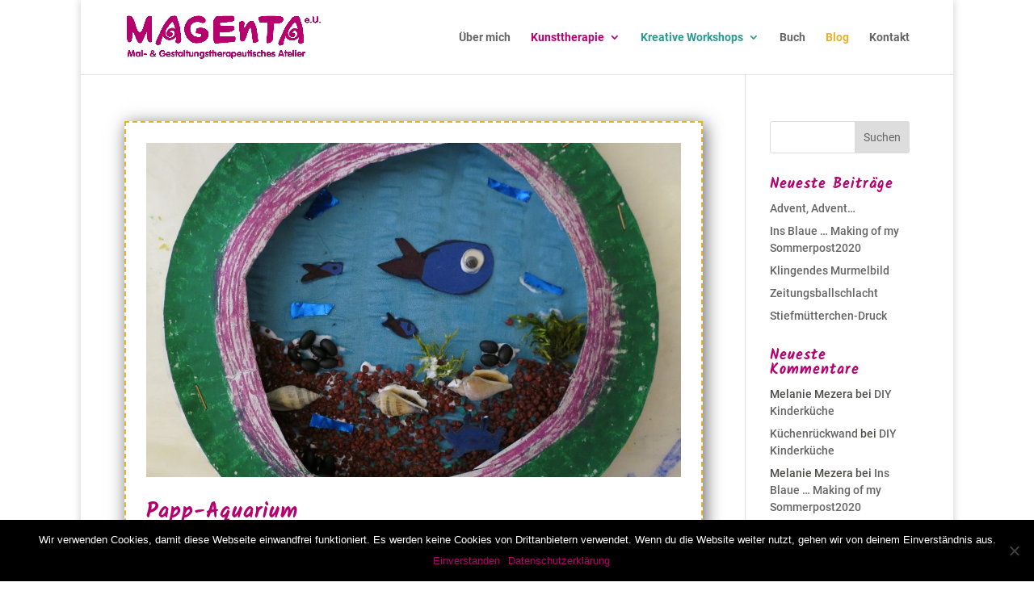

--- FILE ---
content_type: text/css
request_url: https://www.magenta-maltherapie.at/wp-content/plugins/dg-divi-carousel/styles/style.min.css?ver=1.0.0
body_size: 1305
content:
.et-db #et-boc .et-fb-modules-list li.dica_divi_carousel .et-fb-icon{padding-top:7px;padding-left:7px}.et-db #et-boc .et-fb-modules-list li.dica_divi_carousel .et-fb-icon svg{width:16px!important;height:16px!important}.et-db #et-boc .et-fb-modules-list li.dica_divi_carousel{background-color:#e1e7ec!important}.et-db #et-boc .et-fb-modules-list li.dica_divi_carousel:hover{background-color:#94a7b7!important;color:#fff}.fancybox-container{z-index:999999}.swiper-container{width:100%;height:auto;padding-bottom:15px!important;padding-top:15px;display:-ms-flexbox;display:flex}.swiper-wrapper{height:auto!important;-ms-flex-wrap:nowrap;flex-wrap:nowrap;-webkit-transition-duration:2s;-o-transition-duration:2s;transition-duration:2s}.dica_divi_carousel .dica_divi_carouselitem{font-size:14px;display:-ms-flexbox;display:flex;margin-bottom:0!important;-ms-flex-item-align:start;align-self:flex-start}:root .dica_divi_carousel .dica_divi_carouselitem .et_pb_module_inner,_:-ms-fullscreen{-ms-flex:1 1;flex:1 1}.dica_divi_carouselitem{-ms-flex-negative:0;flex-shrink:0;width:100%;position:relative;-webkit-transition-property:-webkit-transform;transition-property:-webkit-transform;-o-transition-property:transform;transition-property:transform;transition-property:transform,-webkit-transform}.dica_divi_carouselitem .et_pb_module_inner{width:100%;height:100%}.dica_divi_carousel .dica_divi_carouselitem .dica-item-content h4{font-size:20px}.dica_divi_carousel .dica_divi_carouselitem .dica-item.empty-content .dica-item-content{display:none}.dica_divi_carousel .dica_divi_carouselitem .dica-item-content{font-size:14px}.dica_divi_carousel .dica_divi_carouselitem .dica-image-container{position:relative}.dica_divi_carousel .dica_divi_carouselitem .dica-image-container img{border-style:solid;display:block}.dica_divi_carousel .dica_divi_carouselitem{border-style:solid}.dica-container .swiper-button-next,.dica-container .swiper-button-prev{background-image:none!important;width:53px;font-size:53px;height:53px;background-color:#fff;margin-top:0;-webkit-transform:translateY(-50%);transform:translateY(-50%);line-height:1em}.dica-container .swiper-button-next{-webkit-transition:all .4s ease;-o-transition:all .4s ease;transition:all .4s ease}.dica-container:hover .swiper-button-next{right:10px}.dica-container .swiper-button-prev{-webkit-transition:all .3s ease;-o-transition:all .3s ease;transition:all .3s ease}.dica-container:hover .swiper-button-prev{left:10px}.dica-container .swiper-button-next:before,.dica-container .swiper-button-prev:before{content:attr(data-icon);display:inline-block;-webkit-box-sizing:border-box;box-sizing:border-box;font-family:ETmodules;font-weight:400;font-style:normal;font-variant:normal;-webkit-font-smoothing:antialiased;line-height:.96em;text-transform:none;color:#0c71c3;speak:none;vertical-align:super}.dica_divi_carousel .dica_divi_carouselitem .dica-item{display:-ms-flexbox;display:flex;-ms-flex-direction:column;flex-direction:column;height:100%;-ms-flex-negative:0;flex-shrink:0}.dica_divi_carousel .dica_divi_carouselitem .dica-item.loading .dica-image-container img{min-height:150px}.dica_divi_carousel .dica_divi_carouselitem .dica-item.loading .dica-image-container{margin-bottom:auto}.dica_divi_carousel .dica_divi_carouselitem .dica-item.loading .dica-item-content{-ms-flex-item-align:end;align-self:flex-end;margin-top:auto}.dica-container .swiper-button-next{right:10px}.dica-container .swiper-button-prev{left:10px}.dica-container.arrow-outer-position .swiper-button-next{right:-62px;-webkit-transition-delay:.3s;-o-transition-delay:.3s;transition-delay:.3s}.dica-container.arrow-outer-position .swiper-button-prev{left:-62px;-webkit-transition-delay:.3s;-o-transition-delay:.3s;transition-delay:.3s}.dica-container:not(.arrow-outer-position){overflow:hidden}@media (max-width:615px){.dica-container.arrow-outer-position .swiper-button-next{right:0}.dica-container.arrow-outer-position .swiper-button-prev{left:0}}.dica-container.arrow-show-hover .swiper-button-next,.dica-container.arrow-show-hover .swiper-button-prev{opacity:0}.dica-container.arrow-show-hover:hover .swiper-button-next,.dica-container.arrow-show-hover:hover .swiper-button-prev{opacity:1}.dica-container.arrow-show-hover .swiper-button-next{right:-50px}.dica-container.arrow-show-hover .swiper-button-prev{left:-50px}.dica-container.arrow-show-hover:hover .swiper-button-next{right:10px}.dica-container.arrow-show-hover:hover .swiper-button-prev{left:10px}.dica-container.arrow-show-hover.arrow-outer-position .swiper-button-next{right:50px}.dica-container.arrow-show-hover.arrow-outer-position .swiper-button-prev{left:50px}.dica-container.arrow-show-hover.arrow-outer-position .swiper-button-next:hover,.dica-container.arrow-show-hover.arrow-outer-position:hover .swiper-button-next{right:-62px}.dica-container.arrow-show-hover.arrow-outer-position .swiper-button-prev:hover,.dica-container.arrow-show-hover.arrow-outer-position:hover .swiper-button-prev{left:-62px}.dica-container .swiper-pagination{width:100%}.dica_divi_carousel .swiper-pagination-bullet{opacity:1;margin-right:4px}.dica-container .et_pb_button_wrapper{margin-top:10px}.overlay-image .dica-item .dica-image-container{position:relative}.overlay-image .dica-item .dica-image-container a.image:before{content:"";background:hsla(0,0%,100%,.81);position:absolute;top:0;left:0;right:0;bottom:0;opacity:0;-webkit-transition:all .3s ease;-o-transition:all .3s ease;transition:all .3s ease}.overlay-image .dica-item .dica-image-container a.image:after{content:"1";display:inline-block;-webkit-box-sizing:border-box;box-sizing:border-box;font-family:ETmodules;font-size:26px;font-weight:400;font-style:normal;font-variant:normal;-webkit-font-smoothing:antialiased;line-height:1;text-transform:none;speak:none;position:absolute;top:50%;-webkit-transform:translateY(0) translateX(-50%);transform:translateY(0) translateX(-50%);left:50%;color:#58b4f4;opacity:0;-webkit-transition:all .3s ease;-o-transition:all .3s ease;transition:all .3s ease}.overlay-image .dica-item:hover .dica-image-container a.image:before{opacity:1}.overlay-image:hover .dica-item:hover .dica-image-container a.image:after{opacity:1;-webkit-transform:translateY(-50%) translateX(-50%);transform:translateY(-50%) translateX(-50%)}.swiper-container-coverflow .swiper-wrapper .swiper-slide-active{-webkit-transform:translateZ(0) rotateX(0deg) rotateY(0deg)!important;transform:translateZ(0) rotateX(0deg) rotateY(0deg)!important}.dg-carousel-lightbox{opacity:0;-webkit-transition:all .3s ease;-o-transition:all .3s ease;transition:all .3s ease;width:0;height:0;display:none}.dg-carousel-lightbox.open{opacity:1;width:auto;height:auto;position:fixed;background-color:rgba(51,51,51,.88);top:0;bottom:0;left:0;right:0;z-index:999999;padding-bottom:30px;display:block}.dg-carousel-lightbox.open .lightbox-header{text-align:right}.dg-carousel-lightbox.open .image-wrapper{display:-ms-flexbox;display:flex;-ms-flex-pack:center;justify-content:center;max-height:100%;margin:0 auto;height:100%;white-space:nowrap;-ms-flex-align:center;align-items:center}.dg-carousel-lightbox .image-wrapper img{-webkit-transform:scale(0);transform:scale(0)}@-webkit-keyframes imageAnimation{0%{-webkit-transform:scale(0);transform:scale(0)}to{-webkit-transform:scale(1);transform:scale(1)}}@keyframes imageAnimation{0%{-webkit-transform:scale(0);transform:scale(0)}to{-webkit-transform:scale(1);transform:scale(1)}}.dg-carousel-lightbox.open .image-wrapper span{-ms-flex-item-align:center;align-self:center}.dg-carousel-lightbox.open .image-wrapper img{max-height:85vh;-webkit-animation-name:imageAnimation;animation-name:imageAnimation;-webkit-transform:scale(1);transform:scale(1);-webkit-animation-duration:.3s;animation-duration:.3s;-webkit-animation-timing-function:ease-out;animation-timing-function:ease-out;vertical-align:middle}.dg-carousel-lightbox.open .close-btn{background-color:rgba(0,0,0,.57);border:none;-webkit-box-shadow:none;box-shadow:none;padding:10px 15px;color:#fff;cursor:pointer;font-size:16px}

--- FILE ---
content_type: text/css
request_url: https://www.magenta-maltherapie.at/wp-content/themes/Magentas-Divi-Theme/style.css?ver=4.27.4
body_size: 63
content:
/* 
 Theme Name:   Magenta\'s Divi Theme
 Theme URI:    
 Description:  Child Theme for Magenta Maltherapie
 Author:       sonci
 Author URI:   http://www.sonci.com
 Template:     Divi
 Version:      1.0
 License:      GNU General Public License v2 or later
 License URI:  http://www.gnu.org/licenses/gpl-2.0.html

 /* == Add your own styles below this line ==
--------------------------------------------*/

.et-social-google-plus a.icon:before{content:"\e095" !important;}
.et-social-twitter a.icon:before{content:"\e09a" !important;}